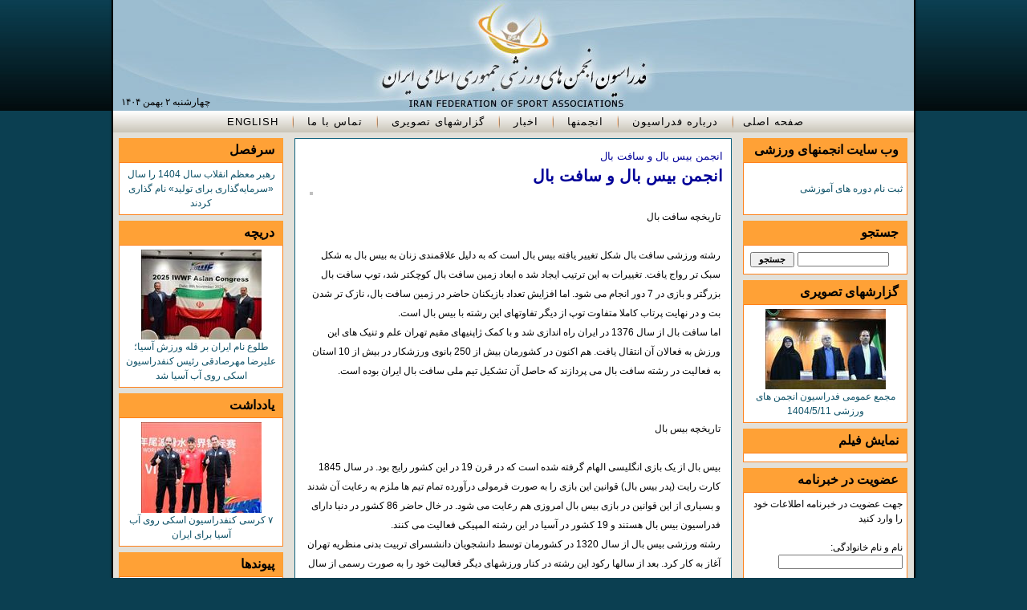

--- FILE ---
content_type: text/html; charset=utf-8
request_url: http://www.ifsafed.com/Item.aspx?id=618
body_size: 23208
content:

<!DOCTYPE html PUBLIC "-//W3C//DTD XHTML 1.0 Transitional//EN" "http://www.w3.org/TR/xhtml1/DTD/xhtml1-transitional.dtd">

<html xmlns="http://www.w3.org/1999/xhtml">
<head>
    <meta http-equiv="Content-Type" content="text/html; charset=UTF-8" />
    <meta http-equiv="X-UA-Compatible" content="IE=EmulateIE7" />
        <meta name="description" content="فدراسیون انجمنهای ورزشی جمهوری اسلامی ایران" />
    <title>فدراسیون انجمنهای ورزشی جمهوری اسلامی ایران</title>
 <link rel="image_src" href="Image/logo.gif" />
<link rel="shortcut icon" type="image/x-icon" href="favicon.ico" />
    
    <script type="text/javascript" src="script.js"></script>

    <link rel="stylesheet" href="style.css" type="text/css" media="screen" />
    <!--[if IE 6]><link rel="stylesheet" href="style.ie6.css" type="text/css" media="screen" /><![endif]-->
    <!--[if IE 7]><link rel="stylesheet" href="style.ie7.css" type="text/css" media="screen" /><![endif]-->
    
    
    
<link rel="stylesheet" href="highslide/highslide.css" type="text/css" media="screen" />
<!--[if IE 6]><link rel="stylesheet" href="highslide/highslide-ie6.css" type="text/css" media="screen" /><![endif]-->
<link rel="shortcut icon" type="image/x-icon" href="favicon.ico" />
<link rel="icon" type="image/x-icon" href="favicon.ico" />
<script src="highslide/highslide-with-gallery.js" type="text/javascript"></script>
<script type="text/javascript">
hs.graphicsDir = 'highslide/graphics/';
hs.align = 'center';
hs.transitions = ['expand', 'crossfade'];
hs.outlineType = 'rounded-white';
hs.fadeInOut = true;
//hs.dimmingOpacity = 0.75;
// Add the controlbar
hs.addSlideshow({
//slideshowGroup: 'group1',
interval: 5000,
repeat: false,
useControls: true,
fixedControls: 'fit',
overlayOptions: {
opacity: .75,
position: 'bottom center',
hideOnMouseOut: true
}
});
</script>

</head>
<body><form method="post" action="./Item.aspx?id=618" onsubmit="javascript:return WebForm_OnSubmit();" id="form1">
<div class="aspNetHidden">
<input type="hidden" name="__EVENTTARGET" id="__EVENTTARGET" value="" />
<input type="hidden" name="__EVENTARGUMENT" id="__EVENTARGUMENT" value="" />
<input type="hidden" name="__VIEWSTATE" id="__VIEWSTATE" value="zMrZwlYQp0KecwzAFoTI/vgqhftDM3g2zRMU759cH3kSV8eldL8OJnZOUeIL9vrv1T3lLZ3Ma4pp7WVF8lALpv2eC5+AtgoE3qZVaEPmOyMyNA/1ir6VcpyJ+Y1bCTHX/rUV5zauypOhorQ/4tOghF1AWzUUa0iCTfHmuyXrPTd/QJRhyVyxjpT6QTBNNRPNi8+MzEcl0tTDD/FDyaj/EnFubWvpDKSmp4WbcB5BlI/Xq5hz8CtFDk9hQR1WV83ZVDs5o2m181/MOxICpqZQwqrL10y3grEbOe0OZG36vNPo4hAMBVNe3LpVfdl0EkgjVxMrtVa/SXERUjYEzdSua4kJDqllNji+bhepwp50SpOYvu8/UYkIJyQmZ0JAq7q6RkzJAWrgx6YduPWAG4BdxGd+Bzi4qvnDIVgJpQtQP6H4fKiYfp9NQdxHNAHdJiipiV91BiXBUHPn7TkA4/E9SeftzLB3yjkMrAPApGMJRA0TB4Lbc3piiEVyAiSiXojZDq1fykiabwgxYBX0DYkvNtffnbsN/W/EoIoUK3IV9imFStd47Nr0QXmg3D6/1pSGoPHtV4ba/Ngre/5zgBlqTq6kHAuLr5aNxsHn0P76CA6GDdaMIlI0AFQTos6Ef4/IPkgsDpWzDpEG2zi9pF00C13Pt6si+92+n95K8gyvvAFNy+Pii0mQSqhW6CO/rQ01cKFv2HEdkpcE9cgZd/iBj2WVt+PdMltN33EVkb+nVJyHFvFe+o938EX00kC1VV2Fxf6W/zEM/5I3gh50EDTAXDdX40LjVhFrmUarcbWOP5o65Jd+qmxwDh5SkAn0mwnU/jKBWCTCxNfWZDy9Gzw2Ql87gKlo7I4ly1EcUK7IzAm+UBJt2G/AWYhnslnFxk87Ial8hYh9QB+cFSOgtodZr98CvwC2UvzZGPCy28c/OZVMxIc8ZeCEgDfYuuTd+0EfpBJ/PvI8ez/5I75iwvrJquRhp/C8WyLt2pPPaHBYU2V8yX2/uBJ/2lTIkCDGhPNSKszTuy0JiSfzHEvQi4D8hp/YZgiDEJAyBNIZNVYDtum1o6W29lgf+/IQD4jnn8O4/VTLubsAIXiPKBkfB/K2i1pSqdv7n1h5JoR5M/djwK+KjRck15M30QoJp0StotItvGGlS/ixs/tJ+7dBcMtx3G9ipJSKTMYA3I2ojqVIIQ1d2TnU5mLe1EkHFiqZR7wiZ0UM/at2FehIiiS114Q6GhG7tk3RrZfnDJnGCGA67tMILrPXS8mHxd62xf9QJqXstRnzvoSxclPDCvBg6ckwjL76jLjeKrDZsjfovE3SyO+OjOzL9/kkcqIBz4B9+0RhVZwisAOhCtIV8Mv1/6QzrarekXL7X2B6d6oMgtAbBzOeICiL0HPOjNfoHs1FTdfMXAK8dquc7xyaDfKTSGTKsinqle1JT55SYr7p1CsUx3H8BIKAPTIeF5JrP70I6GZ9mul8hlfeU4Ta3cKzPoqxPYJnPDiqFt+YRZqYKHsf3ajgHWtiooiLMarjkf+H7XqHsC9A/YawQMe91LVW/mRt9W2IWSmZXY2D6rFkw1w5PxmQod4xBm2VUM2OBODpojVHF0IDN92AwFocBRJCgb+HFfRmoWqHwHq8V1Q6uhsrW+0VHic3YcEkC4fqlcuFj6XW+3NCRvJYixQDheq+2YydloA1RiqpckbefsvFAr9xkF7JqYYi5/dUm+jMPc7xMPHQhodfdXYf9ku1A2eZbLNdf4kp+X8VV602o3hHYGDEjHwVnFJqnHN4/uDVJ7gCRCoSiCLcO5mRLkKme3btg2Tn8IIZ5/KhWq1rPzMamMPSkAbNQJBQnw6EzLMws+pBQzgelWsEn0wMF+vB5D44z9Ebyhta9Clf8AzkDfht/d23iVpnhm5drG07CJlaFh0/7Bgcc2xdR80sX6GGkuqimJsI+BsO/pE8mWT+T6y90emvUh0BaJT9UalkuhdfKqL66i+d8oh0liShBjmQlYicVk6QrHjeJhABrTnNHfuB7UK1An5GLk6D2xxy8Xon5ONuibUxI4BYwE1QwUIYVbw/z9xCQa1CbISVWHA6yQAPggqHFZv77j/CW/hDhITXBC4vGIMQ8vSbjYpShJVWscwHzt/[base64]/B+fKRapDmTWX4BT3YcjYSavEfuARTGMxzaYWSKr8MvOVCZ320T8ql/wVVxZ7CO+9JVFY7g8xX6+ewAAkeSylinyS+YG4aZWe1t4NE0LpSPZ2C6mblgQTZsinwPBxWveiBeOKh3D/j3prIv6NxDkjcQOga3cIt0dlvOtv7fki2nuQjHttDswz57u77XM1VaLW3LMjMA2SNU1yb9nbfDkTZVnXjIHdSGHBqvCh9Fesc8Uw+8/72D0LPabM4ZFf5WQSlQZ4azZZuhW93/xXYTXJhiWtuf/9o3Ui7W4V9OQJp7HjKad1Axw5CosLtCo/qJL4z3/[base64]/EFI3uGMMl2o2501ZNB2eL5aAMaBwg9Uvyv5Jt1vW775H54ef/yk3pxgdC8VLbil7Z4iLOBvXIv/pmRN5kKigSpAdMZn6yKhr4p90pn6IS7crIzXdzIpgAKHqLI5ifOmAwVJGNs4lOVraLe2s4Vczw9UPv1jyOlwhQYYVEYJ+0Rr5uvpE1oIWGAweebxZybor1iVZNGvPGEeiK2377OXp/WRd5l4SktcUpcGQqoDjVkFQLAkYFyyI3WevlVBZibyNdXb7SxOS60iLF0uHDb8ZADVf7/xhudtZWGkELhwqGNl4y0GfA5smIe8XxZ9Vy2MV1eC0KySY4RNc5l0eLd7/F4FsLTpCvYGxKwjEpIk+iPUuXeMJTWfZEvesy5zS13dCkTfYOFRYarbGuDSJgVYNYHaeEi2dueq2y8UsWIDtrNNiwBPaUsJlUQsQ1l0pFh67MqBhzyRLK+Loy+2Nb1VIdenXCCJJtdQ18gpmcquKRer6JnRaS/qsTuw6UmxvzcrN4w2FkP33nR+c0qjCYYv9V3LHiU2aaLVsL9+zuF1MdlfPmEjDEt+LTVDcw534lepv4SkKkR+Pvx9OmNi2RS0ORqmWUwwUoZHq03YuMmyk7UGO8Dnvr/0CmNAaZM4eqSZKbk/vjmIrKhwYpdrvg0hVQksYU+3YU4xSCdbbq1Ib6qV/SrCbSJVlrVgC91VWz0i/Pig7a6KXF2LxDtWlGubkDFyZFipsEhzOrlrkJs/+8g80wPr4iBksBsfj31NnB49QclVJ1NVXOgvqqpjsHUKpyIwtpaauVMS94deAjluJ8sLJ8PFg+E0FSBCrOoae/E9+tu/kfdMnSiSSW+Vv1DaX6EMKzE+BPgDogcY4q087ybPfmXwR4OQ4CyDsdtAACMGaxQMkKBLVZS0mv4bFuf4v3VcvndOm/KHkAIeaOpNBnoICZV9ICxAKSP+ztlG1QeHqRAcOLXy9Uy8DF34M/8lW6FO5fgA++Y4NxUrgQrUnmvzWN4Y3tWbeH2BUpwUKqOf3ULvslV38abDXxiesQIZ0jIcKK/5i5jLxuxpBjJ9BeJINzTLw9huyxTG4c25umwsfm8C14fGHB7snq2qFcJORRALyk1bs/i+wJdUV/[base64]/UqRs4/Bd0Ym302mBl7FHakxxP/[base64]/3jGZseLtBkjOzsCyQR9oqHewiSH223LIkQD90kNgAVQl8YHzLfZi95+oGvkcDnq98N6WygMJjukxOswkRsXPT3INUeUfwvE8Veo7+Z3c2zG7+9OIQbrJ4tj7ad+e/rzTs+QUUuhM5FVEy1t91rRB0+VJVcxhDjSn6T7G6zEMdWlITPxPd/PYBDKQunU94kr46KTKYUFdBcuBuTpwrE0oZvkM+Desp6QcAl37ab1nq2b7Im25mMqYFMGsuXNbZGsthnbWUDHj8pVV8wRNX6rWjdokRE2/hh7uzDAPrHc6Glo+/fxoU+l7Pfl700BnUv5nFQx7QKD/Aq6ZKyEz5T5dv69+WrRWVo3xYYiE61dMAuANQB/HlZ1aBpyKFScgBR9bOsvZM8OaEIjRj9ey2IRTFRayQsdMwDX7eAxRszbUjGtQ6ZaDg/V9OBY4EdoGgdbVlA+fIHKuhazpR3UUqLw/Kxvh/OmKnwLvp7YgcYIaUy7PIH63WzdjnZ2kbyNj93XhZYMkwG4LY2B0qFopuUCCSHdnqYyb16g0jpWoJXIgGjuokcKmxYqdkpJ1OQGc+0/2eFUwDVC8wixbrguBj84/Aps9mRpUHR5xSiYQaotcQq9zMmURoNRNDrgjm534guli1cPnnHi3OtTIyjsmucgePaW1GbE4R2Z2U91VhJ4EQt/OIEx1esa/1LBvhg8cx3LrZGaG0myGbqE4pzAtL87MUDmtWWGwpEHxSD38aCGeonPFyi+CnXQCEgbdtmD6/vJ50u5KKMAee8OO9jbIrXckd6ot/JOHiEEQLdbsBdHxpaNr6FoRiuZiAiaJ4QOrtfWK3QvmlDTzwzkRJ9wpbkKKKPzauQ0qdOTt8fkXi4ujQSrKLOQ2/cyr6aBcFEHWQfqEkVOyYav3wVafzZWy6eKHwMko9iSbHcC2bU0tO2lXUaC67HprcoIeIcgCwC5P0BxziqA2lCsEt8McIsCyPcrWrBJzflFmYIlQMXVICnb8QLXUtcfnkKz5CH7ajIbO7EmCUPuh7y1Q+S/[base64]/[base64]/CA0jPE3M1va2nfG8F6mYkq0ASS+xA1MBxd4ieVMTIaQr3cfLy05Dn7UsaZh4LaH2H4nZZkegGXowxJ50coe3TqB5jx6TZWwVG2J9iJ+XRsQfI0GsnMqRvCIBdFhcy0vnx5rN+UbiH2tdFu/aA34q09cPt803S/vGSiU2omDNgYcGwfgJn8wF8spkYxyGb42EnAkYakyO8/vKzn9GqiSvSURvOkP4A416Mt2w/YopYS3Q8WW9AjxkGTCjrfTH4bB/8XAXdzyFbKR2s1VWEuoLZSED4w6qkRD1JKkgb0I+aIXs5YjDKVB1od0GXYvFMqYnQbfihTvZLFfVXgqrvg7bu69rIAdJIE6V7CmbpuPI1z7+eVjade8UCsv2qtJPXWsW6U9DKWgr9I7Sf01ndMe27InfiMgAgRPoBzFfXrlrpvDcMpuyi5//ENEdmBxyBr7x8HsJmD/e7YZvJxFhGjN3qXbnck+6utRmJb3Ey9/EHwSDyULU2aH0FrA+hjdDk72GXyaodaNiPwFAEJxbsFImlcC9awk8Xh8llr/tZzECx8Extc0k2mNJp3qeeX3oIQ32pdxRvhGWtrYfOSHgccdJvUEd+MF5jAn7i1yTgzqks6yTj1S8HjF7hiNx8gZ6O2ziTU3qezx0M8n8MLO4vK8ZgMNLoVfF67z6NbfQIixA4EVC5D4skuobgGMNmzt6f/4JH+b6HBnDwUFq0eE5yGt4QdJeBxyDXYKor1aNAB1HjpW7JVlkKj047uRaeRVuDKmq9J45Ro2vSGTd0Q5jyGyrDnPigIgAa7RD/IOORvBx8ht4WNFFls+E7WmU2y3ZEG9jCZqBFs7s9OysxS8xuVvR6sBS1imiSnKt1LDM1GR1FjHHSZcUqOaIXm3fdWeibMRL7h8lQGhC/0NkZM94fP47K3VggOH1NKv2u2jII4OCyi8uqB7o5tYnMgnttVmlYpMxBnS0CqBNIKfOI/WrMfDZTWgWC8puzw668r/FWG8QnEXfGy0ka33+RUYG37IGrzrtQtbLaCWQiRrQrAgKEh8H2ClEPCCpXN/rGDUHpm+Wgbr/gSp9TqxOJIgawJAv5Zg4BYEn7NNX/[base64]/hv7gxoE3x/xGjNChOViYtfGQk1TyAdpX8FaqABIjQs/CRwyR7gITXxRR/qKet3fyqBOJepWpaEW1DaQwsKQ3xoD7gTD1eNiM3X6+UpfiV2qWUKAS97S71SuvUzH3PRAGd2kOQGmJr66IuNBL76FfCaUECKwNeLdTJla0glPJsizWrHnSmdsvCdV7c8XA3dHyGuNGmUjwne1Wpo7io/x+rAX0qfL2u9KZMN9klDjTqh/p5XM7ifrGgt7/2zlS2gbV+6CQwGVUbQamlVd1/tTqZqfo/ObQrn0NdRwRr2ccrC5fxqw8WFTD4Q/ThCW3VGbIWKpuEQN7r53nnqwejtbsiZ4wznvxOOPtH4BMZpezHqjVPIhG/euXXeBMq2vtaOxUfFj4It45T7TvZeXDUJ+TFAeqtp73fRBXbFnXT7CDvvrmzBz5UgikgbcArwGVTZI6HMnTmJKfp4E+On16Tde6CvfVJXQpHho0Wl/Xco/PMJ2/[base64]/ggFs9y8f1G91x6rWJdQntAkVE1ZHDFrw8b0zKVbqm6SB6V3N6nmKyPxnv++XtWjoxUgH5XUx7OsnyLdLt0Zv0EefByAkeE3Mfq98KwP1wDTMcYljYALtI/bDE7T4+NOvA9KvyMr5OUxN7tJY1PKEKJxJUIaPHKrSxPdMhJOLroX1NvLFekyJg9HDCruN2/kYO3psVvsVeeZdYOsdtJFv0eFY1QRyWQXO8XyYjTXC+91ydFtdtu1cYozJ9IqDmM71ra3E4iCngwmWKv0SPG0yp+trQOxsKkz/1Qr1VMHaXHE0irJUvdte3Ph4VuG9L+v6J07XqgzCLXQ4ukouNtA7UFuFdNHSXnvneYoK2eyfbpI1GhaY3M44maIAtWNXl1kDhCl3RNbjW8wVJYYtr6ppMiblY1JwpvcQZUl6HeWPfg0p7v4in7fop4zKb+zm5Eb0hBjk5Xu3d4T8gtGu/TWACiOr+/sIJPG+LN/1OYRqc5AdR4ZmGQ+v+jxvCQhLbC5nHsvkCkvJ8//NHJk7qUDP3dQ9e4VeAWTuSxQYAWJ+QpxoPvj1eAqsA88xy+0dvhShF/zQ904gzpe98/UtukRML1tvgToTlGy4B8Qpb4kRZp2uM6hMI8yYwED1RCak6ojxRbEjOyQ+/BFsZfM3OkEseJ94wNGx6jQyK9AHYg0vGHnwwZ86KxgTXJk1QouyQ8+bWYy+k0nxCZLJksnEpF3CtjgcDQ4xTYoVcNFhy3uoHZCqQ6sEIZBxC6k54WDyRpPCQiPxW4uKk3dfC99Eo29oV0RRqWHNKwE85331Th8vl5ZeJ/PPrIl80v/phofhwuJK3aCOXaT0Ogvd03XE3VTJZuT9Ae0/uoAkI4yUlYoMwpDxUQm2qfri+hBh673DZVQjO4rkLwYHGlaM4G2Ys57SVVqG1gxoNMRk8DxZLuE1c91l74uowEG/mHE4iP4T62dTyebE7z6tawhmQTW2zjh/cD+w6je++RQk6AM5reY/vhtx1XXcT80a0QQcBviP6xAOUYqzXBRAkEB2RKQ4i+uHp5NMS09CrpehizrOp2Mzo9UNpBRFyiNd/oyY3vEFQ6pnhdCYiBBgRbR5uQAeBN0otCh4buDIm9IEHtyFPSB5v97k3gc98NVBmyT840jkhsCE1vvVz0/mIng5urhm3QSs4UJ/KJPUKRQ14hsozPAxGgc6g1FfAKxBaMUCFj3qZyMvKE3EqfXi6LZ3+CA/58udb42UDTGacVeqVZDEPv7qlde0bqFY4x5xzgnvmOKlzve7LdaX4na1ptzFE4rfKCRsmUWEOPUxltaJMXCYWJ5tp6hXXOdrV3ZMTNOwdXR8UmG4WzUYzG4J3QibOe5HGAhFJ7+9QJ9FbUU20e/9BTe0pFZ/xB2LyeHtHJ6O5q9MRq8oN2wm2QbnMHnziff0NQ8ezk8cb2wQQDfEM7Qhs1Eg1a3jCCV17+ZdlM/iUjWcJNlXVE7uPWvpjFhlYC5ny5F0CEkX2l5A196LPA63/vdJjIDxtYdGk6BkUvpxkqB9HH3dKPUvu24I30kNdhoQXtDp3+3+E21IVvyo9Et3/tlS2E7yhvSEECCTlltU34Z4DBiYL5uYD4R8BE3Qvd7BMLWhvUC4wfwbCgIdqfN/S8rPJdeCbNQYfXQgGXc7ngO8SLQj+DA22Qw90hmkXwQEFS0/HbFqsk0PMVv+W9R4t1yKpXvk0e5oMm3jvi9hJIZCITBiV5brn8j1EM/z09cuoKtXhOKvFxEm1Fr5toSUsCuzEzLmZfhL05bH22QkISS7QQ5qon6fRdVb9Rxilr28Ag1ODywAdO/IyajfCI/F/oGo5i+ANGL6N8a5EXWsFpI96uYqA4xbhs38PCgeXNXFd6n4mR3lQoR+xTnkx3wnwQOFm2HWiLpClvFEGBXrER2akd3UcvIU87l53eb3g3Tx1Gt27lKHSbfr8pcm4vCRmLAsovBDTzg/YYVwTir1F5hEHsht2KrgycSBXF0+zS4HEFZOH0e1JPBc7oH9uL1Z0wRSXwQl5TFE3i8KrRrHhDrWa51AOQ1+hrm6PIeiSJ2AiZzlS4RpcritNy1r2KOpCpIFGEzvHzX4SWPnsvCmKoyvggpdawL3WtoQx6qSZT/Nq5pOY4jjA+VR28HpVVOM/[base64]/w/WxdGeWXhGap6NIODPmcB8sdUeJ8JXfBdD3vTeOwdc/hYP12G5a3+coY9aDTi5190YzP/qeC7efCeNNZvbXsOsl5AOV88RWExyoju/zOfJIMccF3LVRHwwsmlT8NXVW+7fjdAc/+ZjqPPx+v7Hr4axF7XFg3gLoDu8Qfpq5PRql/wNerAZ+r8aWCg==" />
</div>

<script type="text/javascript">
//<![CDATA[
var theForm = document.forms['form1'];
if (!theForm) {
    theForm = document.form1;
}
function __doPostBack(eventTarget, eventArgument) {
    if (!theForm.onsubmit || (theForm.onsubmit() != false)) {
        theForm.__EVENTTARGET.value = eventTarget;
        theForm.__EVENTARGUMENT.value = eventArgument;
        theForm.submit();
    }
}
//]]>
</script>


<script src="/WebResource.axd?d=TQUyWjVH9A2aeETx-hg4y3_f-wa8-wi0l82RpB9znpNqtHkAztaXXxzfNGiQvIFJL2c250CZmXa3g-syP4wkl0A-b5XE-X35cG-_y5iPlng1&amp;t=637109925120000000" type="text/javascript"></script>


<script src="/ScriptResource.axd?d=OW3bsyWUaLKxv3TVfafzDYVpXevpdOLHquUgtGhH3RMc5G_-lfx50f4seFYjgEikv9aCAOCwK_yFlP0e8p5TZnf0MHQzr118HPsKWeVk0aGokO0z3xGs_pujxnQs5G1u8IsqETiLt0AYzxqOqL51O8Qv4fb00NuHSgUoINMSc001&amp;t=ffffffffa0bc9515" type="text/javascript"></script>
<script src="/ScriptResource.axd?d=JGAvLZ0Tpfxv9JdBYMyUQIbKN-vyqbL90CBtoPaBk5z_DFliPVz7rVVs6cNQ7KDHd78sFi5TotspgNOxi9TLH03-rI1nfbljob-QmNIithage2RsvY7M0U5qbFYdsgDn90hKFAh3aVLkKr5gYkpPbWuIBkDo2N-6DhiZl4sZC2g1&amp;t=ffffffffe6d5a9ac" type="text/javascript"></script>
<script src="/ScriptResource.axd?d=EKdu8EcU8GdZO6nosSPxAfYHoB6t9sjwo3kGcmiA8xNd8XVRCmHmKy2yCyaumAyo6dNSZbPQcImQQNJUN7WWZu3s7CmiocdMnNcXFqEnmRzDuqZ16NdR7V8-wHui9gIWWxj_v78t7NEeBzf_EHX0ceCWZ6MQN0iKZvbUlsjWFJupTVh_8mOg4cKNv8JGOx5h0&amp;t=ffffffffe6d5a9ac" type="text/javascript"></script>
<script type="text/javascript">
//<![CDATA[
function WebForm_OnSubmit() {
if (typeof(ValidatorOnSubmit) == "function" && ValidatorOnSubmit() == false) return false;
return true;
}
//]]>
</script>

<div class="aspNetHidden">

	<input type="hidden" name="__VIEWSTATEGENERATOR" id="__VIEWSTATEGENERATOR" value="6AB857A9" />
	<input type="hidden" name="__VIEWSTATEENCRYPTED" id="__VIEWSTATEENCRYPTED" value="" />
	<input type="hidden" name="__EVENTVALIDATION" id="__EVENTVALIDATION" value="3uDem6RqJOUdxGc5hEbwOMf2EG+hUOvGctXbaEHLoJay35+4vmIk5sFi0800lbSCxzP0iHwqU2J/Aik3sSGBrG763t8EEsWKinlkh+Vu+suREgeVK8Rx6/943i3eh2zUwvmYWvphuwiBlAYfcz3Hkil16YmCrTARjh9QaaOn/6zBmVon+koValqF6OaenZRiOcNNVNRhyQa3UXe1d4dy7PSBWlob90a1em+a/KYqDeVuX9JkyHCLn+cg+L+j66cb" />
</div>
    <script type="text/javascript">
//<![CDATA[
Sys.WebForms.PageRequestManager._initialize('ctl00$ScriptManager1', 'form1', ['tctl00$MyTestUC1$UpdatePanel1','MyTestUC1_UpdatePanel1'], [], [], 90, 'ctl00');
//]]>
</script>

<div id="art-page-background-simple-gradient">
    </div>
    <div id="art-main">
   <div class="art-Sheet">
            <div class="art-Sheet-tl"></div>
            <div class="art-Sheet-tr"></div>
            <div class="art-Sheet-bl"></div>
            <div class="art-Sheet-br"></div>
            <div class="art-Sheet-tc"></div>
            <div class="art-Sheet-bc"></div>
            <div class="art-Sheet-cl"></div>
            <div class="art-Sheet-cr"></div>
            <div class="art-Sheet-cc"></div>
            <div class="art-Sheet-body">
                <div class="art-Header">
                
                    <div class="art-Header-jpeg"></div>
                                        <div style="padding:10px; position:absolute;top:110px;" dir="ltr">
                        <span id="lbl_date">۱۴۰۴ چهارشنبه ۲ بهمن</span>
                    
                    </div>
                </div>
                <div class="art-nav">
                	<div class="l"></div>
                	<div class="r"></div>
                	<div class="art-nav-center">
                	<ul class="art-menu">
                		<li><a href="DefaultEN.aspx?page=English"><span class="l"></span><span class="r"></span><span class="t">&nbsp;English&nbsp;</span></a></li>
                		<li><a href="contact.aspx?page=تماس با ما"><span class="l"></span><span class="r"></span><span class="t">&nbsp;تماس با ما&nbsp;</span></a></li>
                		<li><a href="archive.aspx?page=گزارشهای تصویری"><span class="l"></span><span class="r"></span><span class="t">&nbsp;گزارشهای تصویری&nbsp;</span></a></li>
                		<li><a href="archive.aspx?page=آرشیو اخبار"><span class="l"></span><span class="r"></span><span class="t">&nbsp;اخبار&nbsp;</span></a>
                		    <ul>
                		    <li><a href="archive.aspx?page=آرشیو اخبار">آرشیو اخبار</a> </li>
                		    <li><a href="Defaul.aspx?page=اخبار شهرستانها">اخبار شهرستانها</a> </li>
                		    <li><a href="Defaul.aspx?page=اخبار خارجی">اخبار خارجی</a> </li>
                		    </ul>
                		</li>
                		<li><a href="archive.aspx?page=انجمنها"><span class="l"></span><span class="r"></span><span class="t">&nbsp;انجمنها&nbsp;</span></a>
                		
                  			<ul>
                                
                                
                                <li><a href="Item.aspx?id=21647">انجمن سومو</a></li>
                                
                                <li><a href="Item.aspx?id=21387">انجمن قایق های تندرو</a></li>
                                
                                <li><a href="Item.aspx?id=21234">کمیته بک گمون</a></li>
                                
                                <li><a href="Item.aspx?id=21104">انجمن داژبال</a></li>
                                
                                <li><a href="Item.aspx?id=21385">کمیته سند بوردینگ</a></li>
                                
                                <li><a href="Item.aspx?id=21384">کمیته پاراسل</a></li>
                                
                                <li><a href="Item.aspx?id=21383">انجمن راگبی</a></li>
                                
                                <li><a href="Item.aspx?id=20991">انجمن اسکی روی آب</a></li>
                                
                                <li><a href="Item.aspx?id=20992">انجمن ماهیگیری</a></li>
                                
                                <li><a href="Item.aspx?id=20993">انجمن جت اسکی</a></li>
                                
                                <li><a href="Item.aspx?id=20994">انجمن موج سواری</a></li>
                                
                                <li><a href="Item.aspx?id=20819">کمیته نت بال</a></li>
                                
                                <li><a href="Item.aspx?id=20815">کمیته پدبال</a></li>
                                
                                <li><a href="Item.aspx?id=18125">انجمن لاکراس</a></li>
                                
                                <li><a href="Item.aspx?id=19301">انجمن حقوق ورزشی</a></li>
                                
                                <li><a href="Item.aspx?id=18573">انجمن تکبال</a></li>
                                
                                <li><a href="Item.aspx?id=18572">انجمن برای تونیک</a></li>
                                
                                <li><a href="Item.aspx?id=610">انجمن فوتبال دستی</a></li>
                                
                                <li><a href="Item.aspx?id=18120">انجمن پارکور</a></li>
                                
                                <li><a href="Item.aspx?id=18121">انجمن رزم سلطان</a></li>
                                
                                <li><a href="Item.aspx?id=18127">انجمن اسپوکس</a></li>
                                
                                <li><a href="Item.aspx?id=18123">انجمن کریکت</a></li>
                                
                                <li><a href="Item.aspx?id=2660">انجمن جهت یابی</a></li>
                                
                                <li><a href="Item.aspx?id=2212">انجمن طناب کشی</a></li>
                                
                                <li><a href="Item.aspx?id=620">انجمن فلوربال</a></li>
                                
                                <li><a href="Item.aspx?id=621">انجمن سپک تاکرا</a></li>
                                
                                <li><a href="Item.aspx?id=73">انجمن دارت</a></li>
                                
                                <li><a href="Item.aspx?id=618">انجمن بیس بال و سافت بال</a></li>
                                
                                <li><a href="Item.aspx?id=619">انجمن ورزشهای هوایی</a></li>
                                
                                <li><a href="Item.aspx?id=18570"></a></li>
                                
                                <li><a href="Item.aspx?id=18571"></a></li>
                                
                			</ul>
                 		</li>
                		<li><a href="Defaul.aspx?page=درباره فدراسیون"><span class="l"></span><span class="r"></span><span class="t">&nbsp;درباره فدراسیون&nbsp;</span></a></li>                		
                		<li><a href="Default.aspx"><span class="l"></span><span class="r"></span><span class="t">صفحه اصلی</span></a></li>
                	</ul>
                	</div>
                </div>
                <div class="art-contentLayout">
                    <div class="art-sidebar1">
                        <div class="art-Block">
                            <div class="art-Block-body">
                                <div class="art-BlockHeader">
                                    <div class="l"></div>
                                    <div class="r"></div>
                                    <div class="art-header-tag-icon">
                                        <div class="t">سرفصل</div>
                                    </div>
                                </div><div class="art-BlockContent">
                                    <div class="art-BlockContent-tl"></div>
                                    <div class="art-BlockContent-tr"></div>
                                    <div class="art-BlockContent-bl"></div>
                                    <div class="art-BlockContent-br"></div>
                                    <div class="art-BlockContent-tc"></div>
                                    <div class="art-BlockContent-bc"></div>
                                    <div class="art-BlockContent-cl"></div>
                                    <div class="art-BlockContent-cr"></div>
                                    <div class="art-BlockContent-cc"></div>
                                    <div class="art-BlockContent-body">
                                        <div>
                                           
                                            
                                            
                                            <div align="center" dir="rtl">
                                            <a href="archive.aspx?page=سرفصل">
                                            
                                            <img src="ViewThumbImage.aspx?img=" alt="" border="" />
                                            <br />
                                            رهبر معظم انقلاب سال 1404 را سال «سرمایه‌گذاری برای تولید» نام گذاری کردند
                                            </a></div>
                                     
                                            
      

                                        </div>
                                    </div>
                                </div>
                            </div>
                        </div>
                       <div class="art-Block">
                            <div class="art-Block-body">
                                <div class="art-BlockHeader">
                                    <div class="l"></div>
                                    <div class="r"></div>
                                    <div class="art-header-tag-icon">
                                        <div class="t">دریچه</div>
                                    </div>
                                </div><div class="art-BlockContent">
                                    <div class="art-BlockContent-tl"></div>
                                    <div class="art-BlockContent-tr"></div>
                                    <div class="art-BlockContent-bl"></div>
                                    <div class="art-BlockContent-br"></div>
                                    <div class="art-BlockContent-tc"></div>
                                    <div class="art-BlockContent-bc"></div>
                                    <div class="art-BlockContent-cl"></div>
                                    <div class="art-BlockContent-cr"></div>
                                    <div class="art-BlockContent-cc"></div>
                                    <div class="art-BlockContent-body">
                                        <div>
                                           
                                            
                                            
                                            <div align="center" dir="rtl">
                                            <a href="archive.aspx?page=دریچه">
                                            
                                            <img src="ViewThumbImage.aspx?img=2025-11-08_09-13-05-AM.jpg" alt="" border="" />
                                            <br />
                                            طلوع نام ایران بر قله ورزش آسیا؛ علیرضا مهرصادقی رئیس کنفدراسیون اسکی روی آب آسیا شد
                                            </a></div>
                                     
                                            
                                        </div>
                                    </div>
                                </div>
                            </div>
                        </div>
                       <div class="art-Block">
                            <div class="art-Block-body">
                                <div class="art-BlockHeader">
                                    <div class="l"></div>
                                    <div class="r"></div>
                                    <div class="art-header-tag-icon">
                                        <div class="t">یادداشت</div>
                                    </div>
                                </div><div class="art-BlockContent">
                                    <div class="art-BlockContent-tl"></div>
                                    <div class="art-BlockContent-tr"></div>
                                    <div class="art-BlockContent-bl"></div>
                                    <div class="art-BlockContent-br"></div>
                                    <div class="art-BlockContent-tc"></div>
                                    <div class="art-BlockContent-bc"></div>
                                    <div class="art-BlockContent-cl"></div>
                                    <div class="art-BlockContent-cr"></div>
                                    <div class="art-BlockContent-cc"></div>
                                    <div class="art-BlockContent-body">
                                        <div>
                                           
                                            
                                            
                                            <div align="center" dir="rtl">
                                            <a href="archive.aspx?page=یادداشت">
                                            
                                            <img src="ViewThumbImage.aspx?img=2025-11-09_09-20-39-AM.jpg" alt="" border="" />
                                            <br />
                                            ۷ کرسی کنفدراسیون اسکی روی آب آسیا برای ایران
                                            </a></div>
                                     
                                            
                                        </div>
                                    </div>
                                </div>
                            </div>
                        </div>
                       <div class="art-Block">
                            <div class="art-Block-body">
                                <div class="art-BlockHeader">
                                    <div class="l"></div>
                                    <div class="r"></div>
                                    <div class="art-header-tag-icon">
                                        <div class="t">پیوندها</div>
                                    </div>
                                </div><div class="art-BlockContent">
                                    <div class="art-BlockContent-tl"></div>
                                    <div class="art-BlockContent-tr"></div>
                                    <div class="art-BlockContent-bl"></div>
                                    <div class="art-BlockContent-br"></div>
                                    <div class="art-BlockContent-tc"></div>
                                    <div class="art-BlockContent-bc"></div>
                                    <div class="art-BlockContent-cl"></div>
                                    <div class="art-BlockContent-cr"></div>
                                    <div class="art-BlockContent-cc"></div>
                                    <div class="art-BlockContent-body">
                                        <div>
                                           
                                            
                                            
                                            <a href="http://news.msy.gov.ir" target="_blank">
                                            <img src="ViewImage.aspx?img=2012-06-10_02-26-20-AM.jpg" width="192" alt="" border="" />
                                            </a>
                                     
                                            
                                            <a href="http://news.msy.gov.ir" target="_blank">
                                            <img src="ViewImage.aspx?img=2021-01-26_05-06-45-AM.jpg" width="192" alt="" border="" />
                                            </a>
                                     
                                            
                                            <a href="http://www.olympic.ir/" target="_blank">
                                            <img src="ViewImage.aspx?img=2011-10-01_03-23-18-AM.jpg" width="192" alt="" border="" />
                                            </a>
                                     
                                            
                                            <a href="http://www.olympic.ir" target="_blank">
                                            <img src="ViewImage.aspx?img=2021-01-26_05-07-59-AM.jpg" width="192" alt="" border="" />
                                            </a>
                                     
                                            
                                            <a href="http://www.farsnews.ir" target="_blank">
                                            <img src="ViewImage.aspx?img=2021-01-26_05-15-36-AM.jpg" width="192" alt="" border="" />
                                            </a>
                                     
                                            
                                            <a href="http://www.irna.ir" target="_blank">
                                            <img src="ViewImage.aspx?img=2011-10-01_03-32-16-AM.jpg" width="192" alt="" border="" />
                                            </a>
                                     
                                            
                                            <a href="http://tasnimnews.com" target="_blank">
                                            <img src="ViewImage.aspx?img=2012-12-12_05-36-12-AM.jpg" width="192" alt="" border="" />
                                            </a>
                                     
                                            
                                            <a href="http://www.tasnimnews.com" target="_blank">
                                            <img src="ViewImage.aspx?img=2021-01-26_05-17-36-AM.jpg" width="192" alt="" border="" />
                                            </a>
                                     
                                            
                                            <a href="http://www.bornanews.ir" target="_blank">
                                            <img src="ViewImage.aspx?img=2012-12-12_05-41-28-AM.jpg" width="192" alt="" border="" />
                                            </a>
                                     
                                            
                                            <a href="http://www.irna.ir" target="_blank">
                                            <img src="ViewImage.aspx?img=2021-01-27_12-02-35-AM.jpg" width="192" alt="" border="" />
                                            </a>
                                     
                                            
                                            <a href="http://varzeshonline.org" target="_blank">
                                            <img src="ViewImage.aspx?img=2018-12-02_02-02-17-AM.jpg" width="192" alt="" border="" />
                                            </a>
                                     
                                            
                                            <a href="http://www.zanankhabar.ir" target="_blank">
                                            <img src="ViewImage.aspx?img=2018-04-23_02-28-06-AM.jpg" width="192" alt="" border="" />
                                            </a>
                                     
                                            
                                            <a href="http://www.borna.news" target="_blank">
                                            <img src="ViewImage.aspx?img=2021-01-27_12-03-54-AM.jpg" width="192" alt="" border="" />
                                            </a>
                                     
                                            
                                            <a href="http://www.tabnak.ir" target="_blank">
                                            <img src="ViewImage.aspx?img=2013-04-08_02-02-03-PM.JPG" width="192" alt="" border="" />
                                            </a>
                                     
                                            
                                            <a href="http://www.mehrnews.com" target="_blank">
                                            <img src="ViewImage.aspx?img=2021-01-27_12-07-53-AM.jpg" width="192" alt="" border="" />
                                            </a>
                                     
                                            
                                            <a href="http://nasimonline.ir" target="_blank">
                                            <img src="ViewImage.aspx?img=2016-02-21_04-11-49-AM.jpg" width="192" alt="" border="" />
                                            </a>
                                     
                                            
                                            <a href="http://www.khabaronline.ir" target="_blank">
                                            <img src="ViewImage.aspx?img=2011-10-02_02-27-40-AM.jpg" width="192" alt="" border="" />
                                            </a>
                                     
                                            
                                            <a href="http://akharinkhabar.ir" target="_blank">
                                            <img src="ViewImage.aspx?img=2021-01-27_12-11-45-AM.jpg" width="192" alt="" border="" />
                                            </a>
                                     
                                            
                                            <a href="http://www.yjc.ir" target="_blank">
                                            <img src="ViewImage.aspx?img=2021-01-27_12-14-21-AM.jpg" width="192" alt="" border="" />
                                            </a>
                                     
                                            
                                            <a href="http://www.iribnews.ir" target="_blank">
                                            <img src="ViewImage.aspx?img=2016-01-18_04-12-28-AM.jpg" width="192" alt="" border="" />
                                            </a>
                                     
                                            
                                            <a href="http://www.ilna.ir" target="_blank">
                                            <img src="ViewImage.aspx?img=2011-10-02_02-40-56-AM.jpg" width="192" alt="" border="" />
                                            </a>
                                     
                                            
                                            <a href="http://www.ilna.news" target="_blank">
                                            <img src="ViewImage.aspx?img=2021-01-27_12-16-03-AM.jpg" width="192" alt="" border="" />
                                            </a>
                                     
                                            
                                            <a href="http://www.ipna.ir" target="_blank">
                                            <img src="ViewImage.aspx?img=2021-01-27_12-18-07-AM.jpg" width="192" alt="" border="" />
                                            </a>
                                     
                                            
                                            <a href="http://www.mojnews.com" target="_blank">
                                            <img src="ViewImage.aspx?img=2013-06-02_02-24-40-AM.jpg" width="192" alt="" border="" />
                                            </a>
                                     
                                            
                                            <a href="http://www.farsnews.com" target="_blank">
                                            <img src="ViewImage.aspx?img=2011-10-02_02-15-24-AM.jpg" width="192" alt="" border="" />
                                            </a>
                                     
                                            
                                            <a href="http://www.isna.ir" target="_blank">
                                            <img src="ViewImage.aspx?img=2021-01-27_12-19-28-AM.jpg" width="192" alt="" border="" />
                                            </a>
                                     
                                            
                                            <a href="http://www.iribnews.ir" target="_blank">
                                            <img src="ViewImage.aspx?img=2021-01-27_12-21-05-AM.jpg" width="192" alt="" border="" />
                                            </a>
                                     
                                            
                                            <a href="http://isna.ir" target="_blank">
                                            <img src="ViewImage.aspx?img=2011-10-02_02-17-15-AM.jpg" width="192" alt="" border="" />
                                            </a>
                                     
                                            
                                            <a href="http://www.varzesh3.com" target="_blank">
                                            <img src="ViewImage.aspx?img=2021-01-27_02-36-39-AM.jpg" width="192" alt="" border="" />
                                            </a>
                                     
                                            
                                            <a href="http://www.varzeshonline.org" target="_blank">
                                            <img src="ViewImage.aspx?img=2021-01-27_02-16-12-AM.jpg" width="192" alt="" border="" />
                                            </a>
                                     
                                            
                                            <a href="http://www.ipna.ir" target="_blank">
                                            <img src="ViewImage.aspx?img=2011-10-02_02-20-45-AM.jpg" width="192" alt="" border="" />
                                            </a>
                                     
                                            
                                            <a href="http://www.javanonline.ir" target="_blank">
                                            <img src="ViewImage.aspx?img=2021-01-27_02-19-45-AM.jpg" width="192" alt="" border="" />
                                            </a>
                                     
                                            
                                            <a href="http://www.yjc.ir" target="_blank">
                                            <img src="ViewImage.aspx?img=2011-10-02_02-27-17-AM.jpg" width="192" alt="" border="" />
                                            </a>
                                     
                                            
                                            <a href="http://www.mehrnews.com" target="_blank">
                                            <img src="ViewImage.aspx?img=2011-10-02_02-23-45-AM.jpg" width="192" alt="" border="" />
                                            </a>
                                     
                                            
                                        </div>
                                    </div>
                                </div>
                            </div>
                        </div>
                                               <div class="art-Block">
                            <div class="art-Block-body">
                                <div class="art-BlockHeader">
                                    <div class="l"></div>
                                    <div class="r"></div>
                                    <div class="art-header-tag-icon">
                                        <div class="t">رویدادها</div>
                                    </div>
                                </div><div class="art-BlockContent">
                                    <div class="art-BlockContent-tl"></div>
                                    <div class="art-BlockContent-tr"></div>
                                    <div class="art-BlockContent-bl"></div>
                                    <div class="art-BlockContent-br"></div>
                                    <div class="art-BlockContent-tc"></div>
                                    <div class="art-BlockContent-bc"></div>
                                    <div class="art-BlockContent-cl"></div>
                                    <div class="art-BlockContent-cr"></div>
                                    <div class="art-BlockContent-cc"></div>
                                    <div class="art-BlockContent-body">
                                        <div>
                                           
                                            
                                            
                                            <div align="center" dir="rtl">
                                            <a href="archive.aspx?page=رویدادها">
                                            
                                            <img src="ViewThumbImage.aspx?img=" alt="" border="" />
                                            <br />
                                            
                                            </a></div>
                                     
                                            
                                        </div>
                                    </div>
                                </div>
                            </div>
                        </div>

                       <div class="art-Block">
                            <div class="art-Block-body">
                                <div class="art-BlockHeader">
                                    <div class="l"></div>
                                    <div class="r"></div>
                                    <div class="art-header-tag-icon">
                                        <div class="t">اشتراک مطالب از طريق فيد</div>
                                    </div>
                                </div><div class="art-BlockContent">
                                    <div class="art-BlockContent-tl"></div>
                                    <div class="art-BlockContent-tr"></div>
                                    <div class="art-BlockContent-bl"></div>
                                    <div class="art-BlockContent-br"></div>
                                    <div class="art-BlockContent-tc"></div>
                                    <div class="art-BlockContent-bc"></div>
                                    <div class="art-BlockContent-cl"></div>
                                    <div class="art-BlockContent-cr"></div>
                                    <div class="art-BlockContent-cc"></div>
                                    <div class="art-BlockContent-body">
                                    
<div align="right">

<table><tr>
<td><a href="rss.ashx">
 آر.اس.اس اخبار
</a>
</td><td>
<a href="rss.ashx">
    <img src="Image/rss.jpg" alt="" />
</a>
    </td>
</tr></table>                                     
</div>
                                    </div>
                                </div>
                            </div>
                        </div>
                    </div>
                    <div class="art-content">
                        


     <div>
	<table cellspacing="0" cellpadding="0" id="ContentPlaceHolder1_GridView_titr" style="width:100%;border-collapse:collapse;">
		<tr>
			<td align="right">
             
<div class="art-Post">
                            <div class="art-Post-tl"></div>
                            <div class="art-Post-tr"></div>
                            <div class="art-Post-bl"></div>
                            <div class="art-Post-br"></div>
                            <div class="art-Post-tc"></div>
                            <div class="art-Post-bc"></div>
                            <div class="art-Post-cl"></div>
                            <div class="art-Post-cr"></div>
                            <div class="art-Post-cc"></div>
                            <div class="art-Post-body">
                        <div class="art-Post-inner">
<div class="art-PostContent"  dir="rtl">
<div style="font-family:Arial; font-size:13px;  color:#000098;"> انجمن بیس بال و سافت بال</div>
<div style="font-family:Arial; font-size:20px;  color:#000098; font-weight:bold;"> 
<span id="ContentPlaceHolder1_GridView_titr_Label1_0">انجمن بیس بال و سافت بال </span>
</div>
<div style="font-family:Arial; font-size:13px;  color:#000098;"> </div>
 <table width='100%' dir='rtl'><tr style='vertical-align:top;'><td  width='100%' ><a style='float:left;' href='ViewImage.aspx?img=2011-11-29_06-21-49-AM.jpg' class='highslide' onclick='return hs.expand(this)'><img  border=0  style='margin:0px;margin:5px;' title='برای دیدن تصویر در اندازه واقعی روی آن کلیک کنید' alt='' src='ViewThumbImage.aspx?img=2011-11-29_06-21-49-AM.jpg' /></a><div class='highslide-caption' align='center'>انجمن بیس بال و سافت بال<br>انجمن بیس بال و سافت بال </div><b style='font-family:Arial;font-size:15px;'></b><br> تاریخچه سافت بال<br><br> رشته ورزشی سافت بال شکل تغییر یافته بیس بال است که به دلیل علاقمندی زنان به بیس بال به شکل سبک تر رواج یافت. تغییرات به این ترتیب ایجاد شد ه ابعاد زمین سافت بال کوچکتر شد، توپ سافت بال بزرگتر و بازی در 7 دور انجام می شود. اما افزایش تعداد بازیکنان حاضر در زمین سافت بال، نازک تر شدن بت و در نهایت پرتاب کاملا متفاوت توپ از دیگر تفاوتهای این رشته با بیس بال است.<br>اما سافت بال از سال 1376 در ایران راه اندازی شد و با کمک ژاپنیهای مقیم تهران علم و تنیک های این ورزش به فعالان آن انتقال یافت. هم اکنون در کشورمان بیش از 250 بانوی ورزشکار در بیش از 10 استان به فعالیت در رشته سافت بال می پردازند که حاصل آن تشکیل تیم ملی سافت بال ایران بوده است.<br><br><br>تاریخچه بیس بال<br><br>بیس بال از یک بازی انگلیسی الهام گرفته شده است که در قرن 19 در این کشور رایج بود. در سال 1845 کارت رایت (پدر بیس بال) قوانین این بازی را به صورت فرمولی درآورده تمام تیم ها ملزم به رعایت آن شدند و بسیاری از این قوانین در بازی بیس بال امروزی هم رعایت می شود. در خال حاضر 86 کشور در دنیا دارای فدراسیون بیس بال هستند و 19 کشور در آسیا در این رشته المپیکی فعالیت می کنند.<br>رشته ورزشی بیس بال از سال 1320 در کشورمان توسط دانشجویان دانشسرای تربیت بدنی منظریه تهران آغاز به کار کرد. بعد از سالها رکود این رشته در کنار ورزشهای دیگر فعالیت خود را به صورت رسمی از سال 1368 شروع کرد. این رشته از سالهای دور در مناطق مختلف کشورمان به شکل بازیهای بومی و محلی و با عنوان ها مختلف انجام می شد. هم اکنون در کشورمان فعالیت نزدیک به 1340 ورزشکار در 15 استان در طول این سالها نشان از علاقمندی مردم به این رشته دارد.</td></tr></table>
 
                 

                            
    <br />
    <table><tr valign="middle"><td>
    <a href="archive.aspx?page=انجمنها" title="بازگشت"> 
        <img src="Image/Back.png" alt=""/>
     </a></td><td>
    <a href="PrintItem.aspx?id=618" target="_blank"  title="نسخه چاپی">
    <img src="image/printer.png" alt=""  />
    </a>
    </td>
    <td>

    </td></tr></table>
                            </div>
                            <div class="cleared"></div>
                        </div>
                            </div>
                        </div>
             </td>
		</tr>
	</table>
</div>
         
    




                    
                    </div>
                    <div class="art-sidebar2">

                        <div class="art-Block">
                            <div class="art-Block-body">
                                <div class="art-BlockHeader">
                                    <div class="l"></div>
                                    <div class="r"></div>
                                    <div class="art-header-tag-icon">
                                        <div class="t">وب سایت انجمنهای ورزشی</div>
                                    </div>
                                </div><div class="art-BlockContent">
                                    <div class="art-BlockContent-tl"></div>
                                    <div class="art-BlockContent-tr"></div>
                                    <div class="art-BlockContent-bl"></div>
                                    <div class="art-BlockContent-br"></div>
                                    <div class="art-BlockContent-tc"></div>
                                    <div class="art-BlockContent-bc"></div>
                                    <div class="art-BlockContent-cl"></div>
                                    <div class="art-BlockContent-cr"></div>
                                    <div class="art-BlockContent-cc"></div>
                                    <div class="art-BlockContent-body">
<div>
    
                                            
                                            
    
                                             <a href="http://" target="_blank">
                                            
                                            </a>
                                            <br />
                                            
    
                                             <a href="http://portal.ifsafed.ir" target="_blank">
                                            ثبت نام دوره های آموزشی
                                            </a>
                                            <br />
                                            
    
                                             <a href="http://" target="_blank">
                                            
                                            </a>
                                            <br />
                                            

</div>                                    </div>
                                </div>
                            </div>
                        </div>
                        <div class="art-Block">
<div class="art-Block-body">
<div class="art-BlockHeader">
<div class="l"></div>
<div class="r"></div>
<div class="art-header-tag-icon">
<div class="t">جستجو</div>
</div>
</div><div class="art-BlockContent">
<div class="art-BlockContent-tl"></div>
<div class="art-BlockContent-tr"></div>
<div class="art-BlockContent-bl"></div>
<div class="art-BlockContent-br"></div>
<div class="art-BlockContent-tc"></div>
<div class="art-BlockContent-bc"></div>
<div class="art-BlockContent-cl"></div>
<div class="art-BlockContent-cr"></div>
<div class="art-BlockContent-cc"></div>
<div class="art-BlockContent-body">
<div>
<table><tr><td>
<input type="submit" name="ctl00$btn_search" value=" جستجو " id="btn_search" />

</td><td>
<input name="ctl00$txt_search" type="text" id="txt_search" style="width:106px;text-align:right;" />

</td></tr></table>
</div>
</div>
</div>
</div>
</div>

<div class="art-Block">
<div class="art-Block-body">
<div class="art-BlockHeader">
<div class="l"></div>
<div class="r"></div>
<div class="art-header-tag-icon">
<div class="t">گزارشهای تصویری</div>
</div>
</div><div class="art-BlockContent">
<div class="art-BlockContent-tl"></div>
<div class="art-BlockContent-tr"></div>
<div class="art-BlockContent-bl"></div>
<div class="art-BlockContent-br"></div>
<div class="art-BlockContent-tc"></div>
<div class="art-BlockContent-bc"></div>
<div class="art-BlockContent-cl"></div>
<div class="art-BlockContent-cr"></div>
<div class="art-BlockContent-cc"></div>
<div class="art-BlockContent-body">
<div>



<div align="center" dir="rtl">
<a href="archive.aspx?page=گزارشهای تصویری">

<img src="ViewThumbImage.aspx?img=2025-08-10_12-22-33-AM.jpg" alt="" border="" />
<br />
مجمع عمومی فدراسیون انجمن های ورزشی 1404/5/11
</a></div>




</div>


</div>
</div>
</div>
</div>
<div class="art-Block">
<div class="art-Block-body">
<div class="art-BlockHeader">
<div class="l"></div>
<div class="r"></div>
<div class="art-header-tag-icon">
<div class="t">نمایش فیلم</div>
</div>
</div><div class="art-BlockContent">
<div class="art-BlockContent-tl"></div>
<div class="art-BlockContent-tr"></div>
<div class="art-BlockContent-bl"></div>
<div class="art-BlockContent-br"></div>
<div class="art-BlockContent-tc"></div>
<div class="art-BlockContent-bc"></div>
<div class="art-BlockContent-cl"></div>
<div class="art-BlockContent-cr"></div>
<div class="art-BlockContent-cc"></div>
<div class="art-BlockContent-body">
<div>





</div>


</div>
</div>
</div>
</div>
<div class="art-Block">
<div class="art-Block-body">
<div class="art-BlockHeader">
<div class="l"></div>
<div class="r"></div>
<div class="art-header-tag-icon">
<div class="t">عضویت در خبرنامه</div>
</div>
</div><div class="art-BlockContent">
<div class="art-BlockContent-tl"></div>
<div class="art-BlockContent-tr"></div>
<div class="art-BlockContent-bl"></div>
<div class="art-BlockContent-br"></div>
<div class="art-BlockContent-tc"></div>
<div class="art-BlockContent-bc"></div>
<div class="art-BlockContent-cl"></div>
<div class="art-BlockContent-cr"></div>
<div class="art-BlockContent-cc"></div>
<div class="art-BlockContent-body">
<div id="MyTestUC1_UpdatePanel1">
	

 <div id="MyTestUC1_MyDiv" dir="rtl">
جهت عضویت در خبرنامه اطلاعات خود را وارد کنید
<br />     

     <span id="MyTestUC1_RequiredFieldValidator1" style="visibility:hidden;">لطفاً نام خود را وارد کنید</span>
<br />نام و نام خانوادگی:
<br />
<input name="ctl00$MyTestUC1$txt_name" type="text" id="MyTestUC1_txt_name" />
<br />   <span id="MyTestUC1_RequiredFieldValidator2" style="visibility:hidden;">لطفاً شماره موبایل خود را وارد کنید</span>

     <br />
     شماره موبایل:

<br />
<input name="ctl00$MyTestUC1$txt_tel" type="text" id="MyTestUC1_txt_tel" />
<br /> 
 <span id="MyTestUC1_RequiredFieldValidator3" style="visibility:hidden;">لطفاً ایمیل خود را وارد کنید</span>

     <br />
     ایمیل:
     <span id="MyTestUC1_RegularExpressionValidator1" style="visibility:hidden;">ایمیل صحیح نیست</span>

<br />
<input name="ctl00$MyTestUC1$txt_email" type="text" id="MyTestUC1_txt_email" />
<br /><br />
<input type="submit" name="ctl00$MyTestUC1$btn_register" value=" ثبت " onclick="javascript:WebForm_DoPostBackWithOptions(new WebForm_PostBackOptions(&quot;ctl00$MyTestUC1$btn_register&quot;, &quot;&quot;, true, &quot;NL&quot;, &quot;&quot;, false, false))" id="MyTestUC1_btn_register" />
                                            

                     </div>
   
  
  
  
</div>
 <div id="MyTestUC1_UpdateProgress1" style="display:none;">
	
 <p align="center">
     <img src="Image/ajax-loader.gif" alt="" />
</p>     
 
</div>
</div>
</div>
</div>
</div>
                        <div class="art-Block">
<div class="art-Block-body">
<div class="art-BlockHeader">
<div class="l"></div>
<div class="r"></div>
<div class="art-header-tag-icon">
<div class="t">آب و هوا</div>
</div>
</div><div class="art-BlockContent">
<div class="art-BlockContent-tl"></div>
<div class="art-BlockContent-tr"></div>
<div class="art-BlockContent-bl"></div>
<div class="art-BlockContent-br"></div>
<div class="art-BlockContent-tc"></div>
<div class="art-BlockContent-bc"></div>
<div class="art-BlockContent-cl"></div>
<div class="art-BlockContent-cr"></div>
<div class="art-BlockContent-cc"></div>
<div class="art-BlockContent-body">
<div style="height:140px; overflow:hidden;">
<script language="javascript" src="http://www.ParstoolS.com/weather/code2/?city=IRXX0018&bgcolor=FFFFFF&textcolor=000000&height=140"></script>

</div>
</div>
</div>
</div>
</div>
                        <div class="art-Block">
<div class="art-Block-body">
<div class="art-BlockHeader">
<div class="l"></div>
<div class="r"></div>
<div class="art-header-tag-icon">
<div class="t">اوقات شرعی</div>
</div>
</div><div class="art-BlockContent">
<div class="art-BlockContent-tl"></div>
<div class="art-BlockContent-tr"></div>
<div class="art-BlockContent-bl"></div>
<div class="art-BlockContent-br"></div>
<div class="art-BlockContent-tc"></div>
<div class="art-BlockContent-bc"></div>
<div class="art-BlockContent-cl"></div>
<div class="art-BlockContent-cr"></div>
<div class="art-BlockContent-cc"></div>
<div class="art-BlockContent-body">
<div style="height:220px; overflow:hidden;">
<script type="text/javascript" language="javascript" src="http://www2.parstools.com/oghat/oghatwhite.php"></script><script language="javascript"> var CurrentDate = new Date(); var JAT = 0; function pz() { }; init(); document.getElementById("cities").selectedIndex = 12; coord(); main();</script>



</div>
</div>
</div>
</div>
</div>
                    </div>
                </div>
                <div class="cleared"></div><div class="art-Footer">
                    <div class="art-Footer-inner">
                        <div class="art-Footer-text">
                            <p>
                            
                            
                        <a href="contact.aspx?page=تماس با ما"><span class="l"></span><span class="r"></span><span class="t">&nbsp;تماس با ما&nbsp;</span></a>
    &nbsp;|&nbsp;            		<a href="archive.aspx?page=گزارش تصویری"><span class="l"></span><span class="r"></span><span class="t">&nbsp;گزارشهای تصویری&nbsp;</span></a>
    &nbsp;|&nbsp;            		<a href="archive.aspx?page=آرشیو اخبار"><span class="l"></span><span class="r"></span><span class="t">&nbsp;اخبار&nbsp;</span></a>
    &nbsp;|&nbsp;            		<a href="archive.aspx?page=انجمنها"><span class="l"></span><span class="r"></span><span class="t">&nbsp;انجمنها&nbsp;</span></a>
    &nbsp;|&nbsp;           		<a href="Defaul.aspx?page=درباره فدراسیون"><span class="l"></span><span class="r"></span><span class="t">&nbsp;درباره فدراسیون&nbsp;</span></a>                		
    &nbsp;|&nbsp;           		<a href="Default.aspx"><span class="l"></span><span class="r"></span><span class="t">صفحه اصلی</span></a>

                            
                                                         
                                <br />کليه حقوق اين سايت متعلق به فدراسیون انجمن های ورزشی جمهوري اسلامي ایران می باشد  
</a><br /><a href="http://www.rayanmehr.com">طراحی سایت 

                            
                                                         
                             </a>: رایانمهر</p>
                        </div>
                    </div>
                    <div class="art-Footer-background"></div>
                </div>
            </div>
        </div>
        <div class="cleared"></div>
        <div align="center">
         
        </div>
    </div>
    
<script type="text/javascript">
//<![CDATA[
var Page_Validators =  new Array(document.getElementById("MyTestUC1_RequiredFieldValidator1"), document.getElementById("MyTestUC1_RequiredFieldValidator2"), document.getElementById("MyTestUC1_RequiredFieldValidator3"), document.getElementById("MyTestUC1_RegularExpressionValidator1"));
//]]>
</script>

<script type="text/javascript">
//<![CDATA[
var MyTestUC1_RequiredFieldValidator1 = document.all ? document.all["MyTestUC1_RequiredFieldValidator1"] : document.getElementById("MyTestUC1_RequiredFieldValidator1");
MyTestUC1_RequiredFieldValidator1.controltovalidate = "MyTestUC1_txt_name";
MyTestUC1_RequiredFieldValidator1.errormessage = "لطفاً نام خود را وارد کنید";
MyTestUC1_RequiredFieldValidator1.validationGroup = "NL";
MyTestUC1_RequiredFieldValidator1.evaluationfunction = "RequiredFieldValidatorEvaluateIsValid";
MyTestUC1_RequiredFieldValidator1.initialvalue = "";
var MyTestUC1_RequiredFieldValidator2 = document.all ? document.all["MyTestUC1_RequiredFieldValidator2"] : document.getElementById("MyTestUC1_RequiredFieldValidator2");
MyTestUC1_RequiredFieldValidator2.controltovalidate = "MyTestUC1_txt_tel";
MyTestUC1_RequiredFieldValidator2.errormessage = "لطفاً شماره موبایل خود را وارد کنید";
MyTestUC1_RequiredFieldValidator2.validationGroup = "NL";
MyTestUC1_RequiredFieldValidator2.evaluationfunction = "RequiredFieldValidatorEvaluateIsValid";
MyTestUC1_RequiredFieldValidator2.initialvalue = "";
var MyTestUC1_RequiredFieldValidator3 = document.all ? document.all["MyTestUC1_RequiredFieldValidator3"] : document.getElementById("MyTestUC1_RequiredFieldValidator3");
MyTestUC1_RequiredFieldValidator3.controltovalidate = "MyTestUC1_txt_email";
MyTestUC1_RequiredFieldValidator3.errormessage = "لطفاً ایمیل خود را وارد کنید";
MyTestUC1_RequiredFieldValidator3.validationGroup = "NL";
MyTestUC1_RequiredFieldValidator3.evaluationfunction = "RequiredFieldValidatorEvaluateIsValid";
MyTestUC1_RequiredFieldValidator3.initialvalue = "";
var MyTestUC1_RegularExpressionValidator1 = document.all ? document.all["MyTestUC1_RegularExpressionValidator1"] : document.getElementById("MyTestUC1_RegularExpressionValidator1");
MyTestUC1_RegularExpressionValidator1.controltovalidate = "MyTestUC1_txt_email";
MyTestUC1_RegularExpressionValidator1.errormessage = "ایمیل صحیح نیست";
MyTestUC1_RegularExpressionValidator1.validationGroup = "NL";
MyTestUC1_RegularExpressionValidator1.evaluationfunction = "RegularExpressionValidatorEvaluateIsValid";
MyTestUC1_RegularExpressionValidator1.validationexpression = "\\w+([-+.\']\\w+)*@\\w+([-.]\\w+)*\\.\\w+([-.]\\w+)*";
//]]>
</script>


<script type="text/javascript">
//<![CDATA[

var Page_ValidationActive = false;
if (typeof(ValidatorOnLoad) == "function") {
    ValidatorOnLoad();
}

function ValidatorOnSubmit() {
    if (Page_ValidationActive) {
        return ValidatorCommonOnSubmit();
    }
    else {
        return true;
    }
}
        
document.getElementById('MyTestUC1_RequiredFieldValidator1').dispose = function() {
    Array.remove(Page_Validators, document.getElementById('MyTestUC1_RequiredFieldValidator1'));
}

document.getElementById('MyTestUC1_RequiredFieldValidator2').dispose = function() {
    Array.remove(Page_Validators, document.getElementById('MyTestUC1_RequiredFieldValidator2'));
}

document.getElementById('MyTestUC1_RequiredFieldValidator3').dispose = function() {
    Array.remove(Page_Validators, document.getElementById('MyTestUC1_RequiredFieldValidator3'));
}

document.getElementById('MyTestUC1_RegularExpressionValidator1').dispose = function() {
    Array.remove(Page_Validators, document.getElementById('MyTestUC1_RegularExpressionValidator1'));
}
Sys.Application.add_init(function() {
    $create(Sys.UI._UpdateProgress, {"associatedUpdatePanelId":"MyTestUC1_UpdatePanel1","displayAfter":500,"dynamicLayout":true}, null, null, $get("MyTestUC1_UpdateProgress1"));
});
//]]>
</script>
</form>
</body>
</html>
